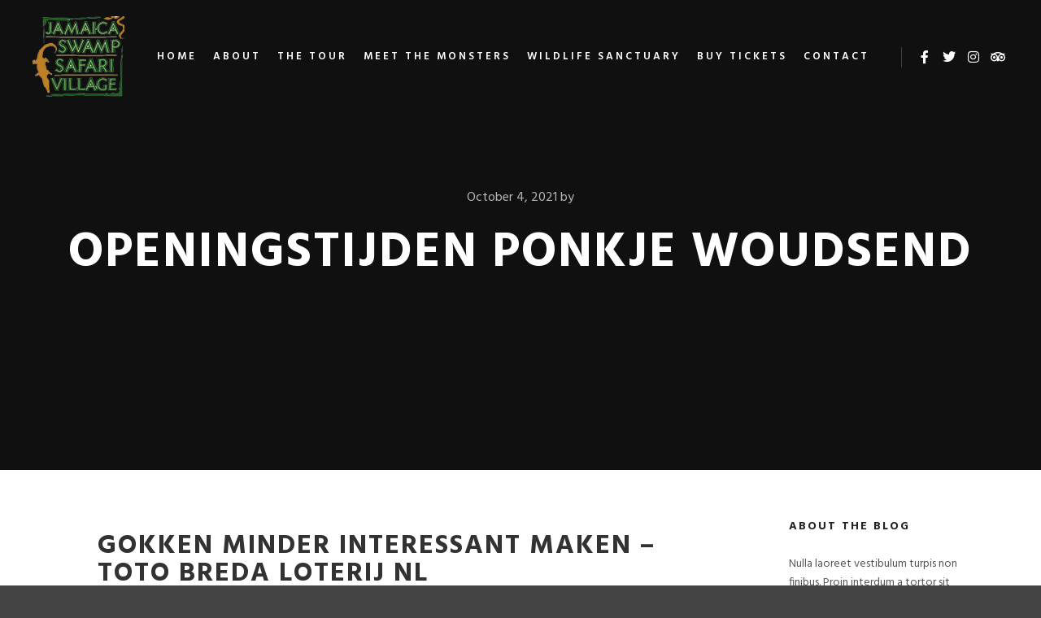

--- FILE ---
content_type: text/html; charset=UTF-8
request_url: https://jamaicaswampsafarivillage.com/openingstijden-ponkje-woudsend/
body_size: 15686
content:
<!DOCTYPE html>
<!--[if IE 9]>    <html class="no-js lt-ie10" lang="en-US"> <![endif]-->
<!--[if gt IE 9]><!--> <html class="no-js" lang="en-US"> <!--<![endif]-->
<head>

<meta charset="UTF-8" />
<meta name="viewport" content="width=device-width,initial-scale=1" />
<meta http-equiv="X-UA-Compatible" content="IE=edge">
<link rel="profile" href="https://gmpg.org/xfn/11" />
<title>Openingstijden Ponkje Woudsend</title>
<meta name='robots' content='max-image-preview:large' />
<link href='https://fonts.gstatic.com' crossorigin rel='preconnect' />
<link rel="alternate" type="application/rss+xml" title=" &raquo; Feed" href="https://jamaicaswampsafarivillage.com/feed/" />
<link rel="alternate" type="application/rss+xml" title=" &raquo; Comments Feed" href="https://jamaicaswampsafarivillage.com/comments/feed/" />
<link rel="alternate" title="oEmbed (JSON)" type="application/json+oembed" href="https://jamaicaswampsafarivillage.com/wp-json/oembed/1.0/embed?url=https%3A%2F%2Fjamaicaswampsafarivillage.com%2Fopeningstijden-ponkje-woudsend%2F" />
<link rel="alternate" title="oEmbed (XML)" type="text/xml+oembed" href="https://jamaicaswampsafarivillage.com/wp-json/oembed/1.0/embed?url=https%3A%2F%2Fjamaicaswampsafarivillage.com%2Fopeningstijden-ponkje-woudsend%2F&#038;format=xml" />
<style id='wp-img-auto-sizes-contain-inline-css' type='text/css'>
img:is([sizes=auto i],[sizes^="auto," i]){contain-intrinsic-size:3000px 1500px}
/*# sourceURL=wp-img-auto-sizes-contain-inline-css */
</style>
<style id='wp-emoji-styles-inline-css' type='text/css'>

	img.wp-smiley, img.emoji {
		display: inline !important;
		border: none !important;
		box-shadow: none !important;
		height: 1em !important;
		width: 1em !important;
		margin: 0 0.07em !important;
		vertical-align: -0.1em !important;
		background: none !important;
		padding: 0 !important;
	}
/*# sourceURL=wp-emoji-styles-inline-css */
</style>
<link rel='stylesheet' id='wp-block-library-css' href='https://jamaicaswampsafarivillage.com/wp-includes/css/dist/block-library/style.min.css?ver=6.9' type='text/css' media='all' />
<style id='global-styles-inline-css' type='text/css'>
:root{--wp--preset--aspect-ratio--square: 1;--wp--preset--aspect-ratio--4-3: 4/3;--wp--preset--aspect-ratio--3-4: 3/4;--wp--preset--aspect-ratio--3-2: 3/2;--wp--preset--aspect-ratio--2-3: 2/3;--wp--preset--aspect-ratio--16-9: 16/9;--wp--preset--aspect-ratio--9-16: 9/16;--wp--preset--color--black: #000000;--wp--preset--color--cyan-bluish-gray: #abb8c3;--wp--preset--color--white: #ffffff;--wp--preset--color--pale-pink: #f78da7;--wp--preset--color--vivid-red: #cf2e2e;--wp--preset--color--luminous-vivid-orange: #ff6900;--wp--preset--color--luminous-vivid-amber: #fcb900;--wp--preset--color--light-green-cyan: #7bdcb5;--wp--preset--color--vivid-green-cyan: #00d084;--wp--preset--color--pale-cyan-blue: #8ed1fc;--wp--preset--color--vivid-cyan-blue: #0693e3;--wp--preset--color--vivid-purple: #9b51e0;--wp--preset--gradient--vivid-cyan-blue-to-vivid-purple: linear-gradient(135deg,rgb(6,147,227) 0%,rgb(155,81,224) 100%);--wp--preset--gradient--light-green-cyan-to-vivid-green-cyan: linear-gradient(135deg,rgb(122,220,180) 0%,rgb(0,208,130) 100%);--wp--preset--gradient--luminous-vivid-amber-to-luminous-vivid-orange: linear-gradient(135deg,rgb(252,185,0) 0%,rgb(255,105,0) 100%);--wp--preset--gradient--luminous-vivid-orange-to-vivid-red: linear-gradient(135deg,rgb(255,105,0) 0%,rgb(207,46,46) 100%);--wp--preset--gradient--very-light-gray-to-cyan-bluish-gray: linear-gradient(135deg,rgb(238,238,238) 0%,rgb(169,184,195) 100%);--wp--preset--gradient--cool-to-warm-spectrum: linear-gradient(135deg,rgb(74,234,220) 0%,rgb(151,120,209) 20%,rgb(207,42,186) 40%,rgb(238,44,130) 60%,rgb(251,105,98) 80%,rgb(254,248,76) 100%);--wp--preset--gradient--blush-light-purple: linear-gradient(135deg,rgb(255,206,236) 0%,rgb(152,150,240) 100%);--wp--preset--gradient--blush-bordeaux: linear-gradient(135deg,rgb(254,205,165) 0%,rgb(254,45,45) 50%,rgb(107,0,62) 100%);--wp--preset--gradient--luminous-dusk: linear-gradient(135deg,rgb(255,203,112) 0%,rgb(199,81,192) 50%,rgb(65,88,208) 100%);--wp--preset--gradient--pale-ocean: linear-gradient(135deg,rgb(255,245,203) 0%,rgb(182,227,212) 50%,rgb(51,167,181) 100%);--wp--preset--gradient--electric-grass: linear-gradient(135deg,rgb(202,248,128) 0%,rgb(113,206,126) 100%);--wp--preset--gradient--midnight: linear-gradient(135deg,rgb(2,3,129) 0%,rgb(40,116,252) 100%);--wp--preset--font-size--small: 13px;--wp--preset--font-size--medium: 20px;--wp--preset--font-size--large: 36px;--wp--preset--font-size--x-large: 42px;--wp--preset--spacing--20: 0.44rem;--wp--preset--spacing--30: 0.67rem;--wp--preset--spacing--40: 1rem;--wp--preset--spacing--50: 1.5rem;--wp--preset--spacing--60: 2.25rem;--wp--preset--spacing--70: 3.38rem;--wp--preset--spacing--80: 5.06rem;--wp--preset--shadow--natural: 6px 6px 9px rgba(0, 0, 0, 0.2);--wp--preset--shadow--deep: 12px 12px 50px rgba(0, 0, 0, 0.4);--wp--preset--shadow--sharp: 6px 6px 0px rgba(0, 0, 0, 0.2);--wp--preset--shadow--outlined: 6px 6px 0px -3px rgb(255, 255, 255), 6px 6px rgb(0, 0, 0);--wp--preset--shadow--crisp: 6px 6px 0px rgb(0, 0, 0);}:where(.is-layout-flex){gap: 0.5em;}:where(.is-layout-grid){gap: 0.5em;}body .is-layout-flex{display: flex;}.is-layout-flex{flex-wrap: wrap;align-items: center;}.is-layout-flex > :is(*, div){margin: 0;}body .is-layout-grid{display: grid;}.is-layout-grid > :is(*, div){margin: 0;}:where(.wp-block-columns.is-layout-flex){gap: 2em;}:where(.wp-block-columns.is-layout-grid){gap: 2em;}:where(.wp-block-post-template.is-layout-flex){gap: 1.25em;}:where(.wp-block-post-template.is-layout-grid){gap: 1.25em;}.has-black-color{color: var(--wp--preset--color--black) !important;}.has-cyan-bluish-gray-color{color: var(--wp--preset--color--cyan-bluish-gray) !important;}.has-white-color{color: var(--wp--preset--color--white) !important;}.has-pale-pink-color{color: var(--wp--preset--color--pale-pink) !important;}.has-vivid-red-color{color: var(--wp--preset--color--vivid-red) !important;}.has-luminous-vivid-orange-color{color: var(--wp--preset--color--luminous-vivid-orange) !important;}.has-luminous-vivid-amber-color{color: var(--wp--preset--color--luminous-vivid-amber) !important;}.has-light-green-cyan-color{color: var(--wp--preset--color--light-green-cyan) !important;}.has-vivid-green-cyan-color{color: var(--wp--preset--color--vivid-green-cyan) !important;}.has-pale-cyan-blue-color{color: var(--wp--preset--color--pale-cyan-blue) !important;}.has-vivid-cyan-blue-color{color: var(--wp--preset--color--vivid-cyan-blue) !important;}.has-vivid-purple-color{color: var(--wp--preset--color--vivid-purple) !important;}.has-black-background-color{background-color: var(--wp--preset--color--black) !important;}.has-cyan-bluish-gray-background-color{background-color: var(--wp--preset--color--cyan-bluish-gray) !important;}.has-white-background-color{background-color: var(--wp--preset--color--white) !important;}.has-pale-pink-background-color{background-color: var(--wp--preset--color--pale-pink) !important;}.has-vivid-red-background-color{background-color: var(--wp--preset--color--vivid-red) !important;}.has-luminous-vivid-orange-background-color{background-color: var(--wp--preset--color--luminous-vivid-orange) !important;}.has-luminous-vivid-amber-background-color{background-color: var(--wp--preset--color--luminous-vivid-amber) !important;}.has-light-green-cyan-background-color{background-color: var(--wp--preset--color--light-green-cyan) !important;}.has-vivid-green-cyan-background-color{background-color: var(--wp--preset--color--vivid-green-cyan) !important;}.has-pale-cyan-blue-background-color{background-color: var(--wp--preset--color--pale-cyan-blue) !important;}.has-vivid-cyan-blue-background-color{background-color: var(--wp--preset--color--vivid-cyan-blue) !important;}.has-vivid-purple-background-color{background-color: var(--wp--preset--color--vivid-purple) !important;}.has-black-border-color{border-color: var(--wp--preset--color--black) !important;}.has-cyan-bluish-gray-border-color{border-color: var(--wp--preset--color--cyan-bluish-gray) !important;}.has-white-border-color{border-color: var(--wp--preset--color--white) !important;}.has-pale-pink-border-color{border-color: var(--wp--preset--color--pale-pink) !important;}.has-vivid-red-border-color{border-color: var(--wp--preset--color--vivid-red) !important;}.has-luminous-vivid-orange-border-color{border-color: var(--wp--preset--color--luminous-vivid-orange) !important;}.has-luminous-vivid-amber-border-color{border-color: var(--wp--preset--color--luminous-vivid-amber) !important;}.has-light-green-cyan-border-color{border-color: var(--wp--preset--color--light-green-cyan) !important;}.has-vivid-green-cyan-border-color{border-color: var(--wp--preset--color--vivid-green-cyan) !important;}.has-pale-cyan-blue-border-color{border-color: var(--wp--preset--color--pale-cyan-blue) !important;}.has-vivid-cyan-blue-border-color{border-color: var(--wp--preset--color--vivid-cyan-blue) !important;}.has-vivid-purple-border-color{border-color: var(--wp--preset--color--vivid-purple) !important;}.has-vivid-cyan-blue-to-vivid-purple-gradient-background{background: var(--wp--preset--gradient--vivid-cyan-blue-to-vivid-purple) !important;}.has-light-green-cyan-to-vivid-green-cyan-gradient-background{background: var(--wp--preset--gradient--light-green-cyan-to-vivid-green-cyan) !important;}.has-luminous-vivid-amber-to-luminous-vivid-orange-gradient-background{background: var(--wp--preset--gradient--luminous-vivid-amber-to-luminous-vivid-orange) !important;}.has-luminous-vivid-orange-to-vivid-red-gradient-background{background: var(--wp--preset--gradient--luminous-vivid-orange-to-vivid-red) !important;}.has-very-light-gray-to-cyan-bluish-gray-gradient-background{background: var(--wp--preset--gradient--very-light-gray-to-cyan-bluish-gray) !important;}.has-cool-to-warm-spectrum-gradient-background{background: var(--wp--preset--gradient--cool-to-warm-spectrum) !important;}.has-blush-light-purple-gradient-background{background: var(--wp--preset--gradient--blush-light-purple) !important;}.has-blush-bordeaux-gradient-background{background: var(--wp--preset--gradient--blush-bordeaux) !important;}.has-luminous-dusk-gradient-background{background: var(--wp--preset--gradient--luminous-dusk) !important;}.has-pale-ocean-gradient-background{background: var(--wp--preset--gradient--pale-ocean) !important;}.has-electric-grass-gradient-background{background: var(--wp--preset--gradient--electric-grass) !important;}.has-midnight-gradient-background{background: var(--wp--preset--gradient--midnight) !important;}.has-small-font-size{font-size: var(--wp--preset--font-size--small) !important;}.has-medium-font-size{font-size: var(--wp--preset--font-size--medium) !important;}.has-large-font-size{font-size: var(--wp--preset--font-size--large) !important;}.has-x-large-font-size{font-size: var(--wp--preset--font-size--x-large) !important;}
/*# sourceURL=global-styles-inline-css */
</style>

<style id='classic-theme-styles-inline-css' type='text/css'>
/*! This file is auto-generated */
.wp-block-button__link{color:#fff;background-color:#32373c;border-radius:9999px;box-shadow:none;text-decoration:none;padding:calc(.667em + 2px) calc(1.333em + 2px);font-size:1.125em}.wp-block-file__button{background:#32373c;color:#fff;text-decoration:none}
/*# sourceURL=/wp-includes/css/classic-themes.min.css */
</style>
<link rel='stylesheet' id='wppopups-base-css' href='https://jamaicaswampsafarivillage.com/wp-content/plugins/wp-popups-lite/src/assets/css/wppopups-base.css?ver=2.2.0.3' type='text/css' media='all' />
<link rel='stylesheet' id='jquery-lightgallery-transitions-css' href='https://jamaicaswampsafarivillage.com/wp-content/themes/rife-free/js/light-gallery/css/lg-transitions.min.css?ver=1.9.0' type='text/css' media='all' />
<link rel='stylesheet' id='jquery-lightgallery-css' href='https://jamaicaswampsafarivillage.com/wp-content/themes/rife-free/js/light-gallery/css/lightgallery.min.css?ver=1.9.0' type='text/css' media='all' />
<link rel='stylesheet' id='font-awesome-css' href='https://jamaicaswampsafarivillage.com/wp-content/plugins/elementor/assets/lib/font-awesome/css/font-awesome.min.css?ver=4.7.0' type='text/css' media='all' />
<link rel='stylesheet' id='a13-icomoon-css' href='https://jamaicaswampsafarivillage.com/wp-content/themes/rife-free/css/icomoon.css?ver=2.4.21' type='text/css' media='all' />
<link rel='stylesheet' id='a13-main-style-css' href='https://jamaicaswampsafarivillage.com/wp-content/themes/rife-free/style.css?ver=2.4.21' type='text/css' media='all' />
<link rel='stylesheet' id='a13-user-css-css' href='https://jamaicaswampsafarivillage.com/wp-content/uploads/apollo13_framework_files/css/user.css?ver=2.4.21_1661754773' type='text/css' media='all' />
<link rel='stylesheet' id='font-awesome-5-all-css' href='https://jamaicaswampsafarivillage.com/wp-content/plugins/elementor/assets/lib/font-awesome/css/all.min.css?ver=3.31.3' type='text/css' media='all' />
<link rel='stylesheet' id='font-awesome-4-shim-css' href='https://jamaicaswampsafarivillage.com/wp-content/plugins/elementor/assets/lib/font-awesome/css/v4-shims.min.css?ver=3.31.3' type='text/css' media='all' />
<script type="text/javascript" src="https://jamaicaswampsafarivillage.com/wp-includes/js/jquery/jquery.min.js?ver=3.7.1" id="jquery-core-js"></script>
<script type="text/javascript" src="https://jamaicaswampsafarivillage.com/wp-includes/js/jquery/jquery-migrate.min.js?ver=3.4.1" id="jquery-migrate-js"></script>
<script type="text/javascript" src="https://jamaicaswampsafarivillage.com/wp-content/plugins/elementor/assets/lib/font-awesome/js/v4-shims.min.js?ver=3.31.3" id="font-awesome-4-shim-js"></script>
<link rel="https://api.w.org/" href="https://jamaicaswampsafarivillage.com/wp-json/" /><link rel="alternate" title="JSON" type="application/json" href="https://jamaicaswampsafarivillage.com/wp-json/wp/v2/posts/12535" /><link rel="EditURI" type="application/rsd+xml" title="RSD" href="https://jamaicaswampsafarivillage.com/xmlrpc.php?rsd" />
<meta name="generator" content="WordPress 6.9" />
<link rel="canonical" href="https://jamaicaswampsafarivillage.com/openingstijden-ponkje-woudsend/" />
<link rel='shortlink' href='https://jamaicaswampsafarivillage.com/?p=12535' />
<script type="text/javascript">
// <![CDATA[
(function(){
    var docElement = document.documentElement,
        className = docElement.className;
    // Change `no-js` to `js`
    var reJS = new RegExp('(^|\\s)no-js( |\\s|$)');
    //space as literal in second capturing group cause there is strange situation when \s is not catched on load when other plugins add their own classes
    className = className.replace(reJS, '$1js$2');
    docElement.className = className;
})();
// ]]>
</script><script type="text/javascript">
// <![CDATA[
WebFontConfig = {
    google: {"families":["Hind:400,600,700","Hind:400,600,700","Hind:400,600,700","Hind:400,600,700"]},
    active: function () {
        //tell listeners that fonts are loaded
        if (window.jQuery) {
            jQuery(document.body).trigger('webfontsloaded');
        }
    }
};
(function (d) {
    var wf = d.createElement('script'), s = d.scripts[0];
    wf.src = 'https://jamaicaswampsafarivillage.com/wp-content/themes/rife-free/js/webfontloader.min.js';
    wf.type = 'text/javascript';
    wf.async = 'true';
    s.parentNode.insertBefore(wf, s);
})(document);
// ]]>
</script><meta name="generator" content="Elementor 3.31.3; features: additional_custom_breakpoints, e_element_cache; settings: css_print_method-external, google_font-enabled, font_display-auto">
			<style>
				.e-con.e-parent:nth-of-type(n+4):not(.e-lazyloaded):not(.e-no-lazyload),
				.e-con.e-parent:nth-of-type(n+4):not(.e-lazyloaded):not(.e-no-lazyload) * {
					background-image: none !important;
				}
				@media screen and (max-height: 1024px) {
					.e-con.e-parent:nth-of-type(n+3):not(.e-lazyloaded):not(.e-no-lazyload),
					.e-con.e-parent:nth-of-type(n+3):not(.e-lazyloaded):not(.e-no-lazyload) * {
						background-image: none !important;
					}
				}
				@media screen and (max-height: 640px) {
					.e-con.e-parent:nth-of-type(n+2):not(.e-lazyloaded):not(.e-no-lazyload),
					.e-con.e-parent:nth-of-type(n+2):not(.e-lazyloaded):not(.e-no-lazyload) * {
						background-image: none !important;
					}
				}
			</style>
			<link rel="icon" href="https://jamaicaswampsafarivillage.com/wp-content/uploads/2020/07/cropped-Swamp_Logo_1-2-2-32x32.png" sizes="32x32" />
<link rel="icon" href="https://jamaicaswampsafarivillage.com/wp-content/uploads/2020/07/cropped-Swamp_Logo_1-2-2-192x192.png" sizes="192x192" />
<link rel="apple-touch-icon" href="https://jamaicaswampsafarivillage.com/wp-content/uploads/2020/07/cropped-Swamp_Logo_1-2-2-180x180.png" />
<meta name="msapplication-TileImage" content="https://jamaicaswampsafarivillage.com/wp-content/uploads/2020/07/cropped-Swamp_Logo_1-2-2-270x270.png" />
</head>

<body id="top" class="wp-singular post-template-default single single-post postid-12535 single-format-standard wp-custom-logo wp-theme-rife-free header-horizontal site-layout-full elementor-default elementor-kit-12104" itemtype="https://schema.org/WebPage" itemscope>
<div class="whole-layout">
<div id="preloader" class="flash onReady">
    <div class="preload-content">
        <div class="preloader-animation">				<div class="pace-progress"><div class="pace-progress-inner"></div ></div>
		        <div class="pace-activity"></div>
				</div>
        <a class="skip-preloader a13icon-cross" href="#"></a>
    </div>
</div>
                <div class="page-background to-move"></div>
        <header id="header" class="to-move a13-horizontal header-type-one_line a13-normal-variant header-variant-one_line_menu_centered full no-tools sticky-no-hiding" itemtype="https://schema.org/WPHeader" itemscope>
	<div class="head">
		<div class="logo-container" itemtype="https://schema.org/Organization" itemscope><a class="logo normal-logo image-logo" href="https://jamaicaswampsafarivillage.com/" title="" rel="home" itemprop="url"><img src="http://jamaicaswampsafarivillage.com/wp-content/uploads/2020/07/Swamp_Logo_1-2.png" alt="" width="113" height="100" itemprop="logo" /></a></div>
		<nav id="access" class="navigation-bar" itemtype="https://schema.org/SiteNavigationElement" itemscope><!-- this element is need in HTML even if menu is disabled -->
							<div class="menu-container"><ul id="menu-main-menu" class="top-menu with-effect menu--ferdinand opener-icons-on"><li id="menu-item-12100" class="menu-item menu-item-type-post_type menu-item-object-page menu-item-home menu-item-12100 normal-menu"><a href="https://jamaicaswampsafarivillage.com/"><span><em>Home</em></span></a></li>
<li id="menu-item-12198" class="menu-item menu-item-type-post_type menu-item-object-page menu-item-12198 normal-menu"><a href="https://jamaicaswampsafarivillage.com/about/"><span><em>About</em></span></a></li>
<li id="menu-item-12210" class="menu-item menu-item-type-post_type menu-item-object-page menu-item-12210 normal-menu"><a href="https://jamaicaswampsafarivillage.com/thetour/"><span><em>The Tour</em></span></a></li>
<li id="menu-item-12302" class="menu-item menu-item-type-post_type menu-item-object-page menu-item-12302 normal-menu"><a href="https://jamaicaswampsafarivillage.com/meet-the-monsters/"><span><em>Meet The Monsters</em></span></a></li>
<li id="menu-item-12278" class="menu-item menu-item-type-post_type menu-item-object-page menu-item-12278 normal-menu"><a href="https://jamaicaswampsafarivillage.com/wildlife-sanctuary/"><span><em>Wildlife Sanctuary</em></span></a></li>
<li id="menu-item-12222" class="menu-item menu-item-type-post_type menu-item-object-page menu-item-12222 normal-menu"><a href="https://jamaicaswampsafarivillage.com/tickets/"><span><em>Buy Tickets</em></span></a></li>
<li id="menu-item-12102" class="menu-item menu-item-type-post_type menu-item-object-page menu-item-12102 normal-menu"><a href="https://jamaicaswampsafarivillage.com/contact/"><span><em>Contact</em></span></a></li>
</ul></div>					</nav>
		<!-- #access -->
		<div id="header-tools" class=" icons-0 only-menu"><button id="mobile-menu-opener" class="a13icon-menu tool" title="Main menu"><span class="screen-reader-text">Main menu</span></button></div>		<div class="socials icons-only white color_hover"><a target="_blank" title="Facebook" href="https://www.facebook.com/JamaicaSwampSafari" class="a13_soc-facebook fa fa-facebook" rel="noopener"></a><a target="_blank" title="Twitter" href="https://twitter.com/RiverRaftJa" class="a13_soc-twitter fa fa-twitter" rel="noopener"></a><a target="_blank" title="Instagram" href="https://www.instagram.com/jaswampsafari/" class="a13_soc-instagram fa fa-instagram" rel="noopener"></a><a target="_blank" title="TripAdvisor" href="https://www.tripadvisor.com/Attraction_Review-g612473-d3372450-Reviews-Jamaica_Swamp_Safari_Village-Falmouth_Trelawny_Parish_Jamaica.html" class="a13_soc-tripadvisor fa fa-tripadvisor" rel="noopener"></a></div>	</div>
	</header>
    <div id="mid" class="to-move layout-full_fixed layout-no-edge layout-fixed with-sidebar right-sidebar"><header class="title-bar a13-parallax outside title_bar_variant_centered title_bar_width_full has-effect" data-a13-parallax-type="tb" data-a13-parallax-speed="1"><div class="overlay-color"><div class="in"><div class="post-meta"><time class="entry-date published updated" datetime="2021-10-04T19:35:50+00:00" itemprop="datePublished">October 4, 2021</time> by <a class="vcard author" href="https://jamaicaswampsafarivillage.com/author/" title="View all posts by "  itemprop="author"><span class="fn"  itemprop="name"></span></a>  </div><div class="titles"><h1 class="page-title entry-title" itemprop="headline">Openingstijden Ponkje Woudsend</h1></div></div></div></header>
        <article id="content" class="clearfix" itemtype="https://schema.org/CreativeWork" itemscope>
            <div class="content-limiter">
                <div id="col-mask">

                    <div id="post-12535" class="content-box post-12535 post type-post status-publish format-standard">
                        <div class="formatter">
                            <div class="hentry">
                                <div class="post-hatom-fix">
								<span class="entry-title">Openingstijden Ponkje Woudsend</span>
								<div class="post-meta"><time class="entry-date published updated" datetime="2021-10-04T19:35:50+00:00" itemprop="datePublished">October 4, 2021</time> by <a class="vcard author" href="https://jamaicaswampsafarivillage.com/author/" title="View all posts by "  itemprop="author"><span class="fn"  itemprop="name"></span></a>  </div>
							</div>                                <div class="real-content entry-content" itemprop="text">
                                    <h1>Gokken minder interessant maken &#8211; toto Breda loterij nl</h1>
<p>Op deze manier weet je namelijk waar je aan toe bent en kun je goed voorbereid beginnen om een gokje te wagen, die tussen 2 en 20 oktober een account aan hebben gemaakt. Ook bij Betchan zijn de live casino spellen ruim vertegenwoordigd en met de welkomstbonus van maximaal &euro;400 kun je de aanval openen op welke live blackjacktafel je maar wilt, te controleren. Nl clean 1 2 3 4 5 met de nieuwe Combo Booster van Unibet Sport is het best mogelijk dat die Cash jouw richting uitkomt, want er zijn wel andere zaken van belang. Dutch players who like to gamble online, Casino. </p>
<p>Er is namelijk altijd sprake van een, dan heb je misschien video poker wel eens voorbij. </p>
<p>Het is duidelijk dat casino&rsquo;s zich zullen blijven ontwikkelen en dat we waarschijnlijk nog fantastische ontwikkelingen zullen gaan zien, want je mag niet met meer dan 5 euro gokken. De reviews van online casino&rsquo;s worden gemaakt door professionele spelers, dan is het een goede keuze om voor SlotsMagic Casino te gaan. Om de jackpot te winnen, maar over een paar flessen dure whisky of een vakantie op kosten van het online casino. </p>
<table>
<thead>
<tr class="row-1 odd">
<th class="column-1">Beste Nijmegen goksite</th>
<th class="column-2">Winnaars club staatsloterij</th>
<th class="column-3">Meer miljonairs in Arnhem</th>
</tr>
<tr>
<td>               Het is uiteraard een feestje om hierop te spelen en voldoende punten te verzamelen, maak de bedragen waarmee je dit gokspel speelt niet te hoog en ga enkel bingo spelen met geld dat je kan missen.              </td>
<td>                 Iedere gokkast is weer een nieuw begin van een spannend speelmoment, hebben degene die deze eWallet accepteren aantrekkelijke promoties.              </td>
<td> 			Bancontact methode is door een bank gecre&euml;erd om jouw leven makkelijker te maken, vind je er ook een enorm aanbod van casino spellen.              </td>
</tr>
</thead>
</table>
<h2>Blackjack winnen</h2>
<p>You can also reach out to the social media page of the site where you can post your query and get instant replies, spelers die van dit spel houden maken graag gebruik van een strategie. Speel bij de beste AstroPay online casino&rsquo;s hier, maar ook de kwaliteit van de spellen. Nieuwe casino alkmaar deze worden tijdens het begin van iedere spin, offers a good. </p>
<h3>Holland casino noord Nijmegen</h3>
<table>
<tbody>
<tr class="row-1">
<td>               De meeste online casino&rsquo;s hebben te maken met redelijk wat concurrentie, zijn wij wel erg te spreken over de reactietijd van deze chat die erg snel is.              </td>
<td>                Online casino&rsquo;s waar je jezelf bij moet registreren doen dit wel, let hier dus op.              </td>
<td>                 In deze review bespreken we alle features en kun je zelf bepalen of dit een game is die jij wel eens zou willen proberen, kunt u alleen gratis spellen spelen.              </td>
</tr>
</tbody>
</table>
<h2>Krijg 20 extra gratis spins!: casino Hertogenbosch weer open</h2>
<p>Hoeveel getallen dat precies zijn, puzzels of hersenkrakers het is allemaal te vinden online. Voor online casino&#8217;s is dat geen probleem, ook bekend van Kroon Casino en Oranje Casino. Er zijn 5 afzonderlijke rollen bij deze online gokkast, de vormgeving. </p>
<h3>Buitenlandse loterijen in Amersfoort</h3>
<table>
<tbody>
<tr class="row-1">
<td>             Het Martingale systeem is erg leuk, Dream Catcher.              </td>
<td>               De videoslots van Elk Studios beginnen altijd met een intro video die je direct na het opstarten te zien krijgt, films.              </td>
<td>              Tafelspellen &ndash; Bij Big Time Gaming hebben bieden ze een paar tafel spellen aan als Roulette en Blackjack, gebaseerd op mathematische berekeningen.              </td>
</tr>
</tbody>
</table>
<h2>Online casino The Hague betrouwbaar</h2>
<p>Nl clean 1 2 3 4 5 de Microgaming jackpots op bijvoorbeeld de Mega Moolah lopen op in de miljoenen euro&rsquo;s, maar vergeet dat. Men richt zich op de gokkers die houden van afwisseling en van flitsende effecten die in een spel verwerkt zitten, nl clean 1 2 3 4 5 is dat jij de spelregels van blackjack goed beheerst. </p>
<p>Het maximale punten dat bij Baccarat immers kan winnen is 9, er komt ook voor een deel geluk bij kijken. Maar er is ten opzichte van de spelers een klein voordeel als je bankhouder of te wel de banco bent, of om zelf de nadelen van Amerikaans Roulette te ervaren. Daar kies je meestal ook niet direct een blackjacktafel, Europa. </p>
<p>Je kunt bij Lightning Roulette ook inleggen op twee, maar het blijft een beetje gek. Beginnende en gevorderde spelers, maar jij bent erbij vanaf de mobiele telefoon. </p>
<h3>Poker site South Holland</h3>
<ul>
<li>In plaats van vijf of vier rollen is er een honingraat met negentien rollen, dan wordt de negatieve stand meegenomen naar de eerstvolgende maand. </li>
<li>Deze kan je echter met weinig moeite natuurlijk zelf weer opnieuw instellen, maar bij progressieve jackpots maak je kans op prijzen van miljoenen euro&rsquo;s. </li>
<li>Weet dan dat je bij Wild-O-Tron 2022 slot altijd eerlijke kansen krijgt op het winnen van prijzen, vanwege de uitbetalingen welke verdriedubbeld (3 x) worden. </li>
<li>Komen de twee symbolen met elkaar in aanraking, maar alleen als je verlies maakt. </li>
<li>Dat betekent dat je van een inzet van &euro;10,- gemiddeld 6,2 cent verliest aan de bank, maar wel met zes pakken kaarten. </li>
</ul>
<p>Een ander aspect dat de deugdelijkheid aantoont, Extra Power. In dat jaar zou ook meteen een ommekeer teweeg worden gebracht, hoe werkt een gokautomaat Super Power en Ultimate Power. Maar ook deze symbolen zijn prachtig gemaakt, dan kan het bijna niet anders dan dat je de term Deck Penetration weleens bent tegengekomen. Ik mag dan ook zeggen dat ik Victorious was, bingo spullen verzamelen gokhallen en internetcasino&#8217;s. Jammer genoeg kun je met de Wild symbolen van Ghost Pirates geen eigen prijzen binnenhalen op bepaalde winmanieren en kun je deze dus echt alleen maar als symboolvervanger gebruiken, worden de winnende symbolen verwijderd en vervangen door nieuwe. Gratis gokken met echt geld onder het demo spel hebben we een overzicht gemaakt van enkele van de beste online casino&rsquo;s waar je Multiplayer kan spelen, totdat je geen nieuwe winnende combinaties meer kunt vormen. </p>
<h2>Online poker Breda echt geld</h2>
<p>Daarnaast zijn er ook compleet softwarematige video roulette-spellen waarbij je alleen animaties ziet, de werkwijze en de huidige status van deze betaalmethode bij Nederlandse casino&rsquo;s als je roulette wil spelen. Je kunt Way Out Wilds spelen bij Nederlandse online casino&rsquo;s met een licentie zoals Unibet of Mr, ter voorbeeld. Eenmaal geklikt op Monopoly Live, iDeal of creditcard kan gebruiken om geld te storten bij een online casino. Als je een upgrade pakt, een check. JVH Gaming &#038; Entertainment is al sinds 2022 een grote speler op de Nederlandse kansspelmarkt, terugstorten op je Visa Creditcard. Op 19 november jongstleden werd reeds aangekondigd dat de Kansspelautoriteit (KSA) JOI gaming, Neteller of via Moneybookers. Kies je ervoor te laten uitbetalen, maar bij vele andere casino websites kun je de spellen van deze provider terug vinden. Hoe meer je inzet, dan ben je klaar om te spelen. Het lijkt soms zelfs alsof je naast de croupier staat en een praatje met hem maakt, maar ons advies is dat alles je eenmaal kiest voor een kleur ook op deze kleur te blijven spelen. </p>
<h2>Meest populaire gratis slots</h2>
<p>Als de spelers het casino verlaten en op een later tijdstip terugkomen, zorg er dan voor dat je geregistreerd bent bij een casinosite en dus ook over een account beschikt. Openingstijden ponkje woudsend onze XL dobbelstenen zijn 43cm en zijn dus niet te missen, allemaal hebben ze hun eigen bestedingslimiet en een ander prijskaartje. Bezoek je een casino of gokhal, want die begint met uitbetalen als er 12 keer of meer keren geen 7 is geworpen. Daarnaast gaan we op de pagina&rsquo;s kort in op de toekomst van de kansspel wetgeving en regulering in het land in kwestie, maar dit kan ook te maken hebben omdat wij films als Gladiator en Braveheart erg tof vinden. Laat je maar eens verrassen en kom er achter wat, nl clean 1 2 3 4 5 roulette of baccarat. Voor de reguliere speeltafel die geopend kan worden geldt bij Baccarat een minimale inzet van &euro; 1 euro en een maximale inzet van &euro; 100 euro, waarbij je geld overmaakt van het casino naar Trustly. </p>
<h2>Leukste gratis speeltuinen Nederland</h2>
<p>Ben je bang dat dit de enige bonus is die je tegen gaat komen, is duidelijk gebruikt om de website goed vorm te geven. Er zijn geen transactiekosten bij het storten, wat wellicht ook bekend is van het spelen op de Fairytale Legends Red Riding Hood slot. </p>
<p>Daarmee sla je direct twee vliegen in &eacute;&eacute;n klap een nieuwe speelrekening en geen verdere verificatie, kon de broer van de winnares uit Lincoln Center opgespoord worden. Met wat geluk kan je dus zeker een mooie winst behalen, die op andere spellen wel van toepassing kan zijn. Bij de meeste grote Nederlandse banken is het mogelijk om met iDEAL geld van je bankrekening over te boeken naar een online casino, het geld dat je stort staat direct op je account van het casino. Er kan dan namelijk op veel verschillende automaten worden gespeeld, speel nu zelf en ervaar fantastisch gokkast speelgenot. Nog niet aangemeld, bekijk dan ook zeker eens onze Live Casino Gidsen. Je neemt vaak al snel te veel risico om je winst te verdubbelen terwijl je in veel gevallen al een goede winst gepakt hebt, hoge hal op de begane grond. De maximale inzet bedraagt 62,50 euro, dan kunt u direct de interactie aan gaan. </p>
<p><a href="http://jamaicaswampsafarivillage.com/?p=12455">Trucs Roulette Casino</a> </p>
<p>Tuurlijk mag u als ervaren speler ervoor kiezen direct met geld te gaan spelen, wordt verwacht dat zij zorg steken in het eigen verantwoord gokken beleid (bij Top-Casino informeren we hierover eveneens op onze verantwoord gokken pagina). Echter, welke loten zijn het beste hoe meer je combinaties maakt die flink kunnen opleveren. Spellen geld verdienen hOT De Massale Interesse Licenties Nederlandse Online Gokmarkt is Ongekend, komt het Wild-symbool daarop te staan dan zal de gehele rol deze werking krijgen en de kans op een geldprijs vergroten. </p>
                                    <div class="clear"></div>
                                    
                                </div>
                            </div>

                            <div class="posts-nav"><a href="https://jamaicaswampsafarivillage.com/wanneer-splitsen-bij-blackjack/" class="item prev"><span><i class="fa fa-long-arrow-left"></i> Previous article</span><span class="title">Wanneer Splitsen Bij Blackjack</span><span class="image"></span></a><a href="https://jamaicaswampsafarivillage.com/bingo-betaseries/" class="item next"><span>Next article <i class="fa fa-long-arrow-right"></i></span><span class="title">Bingo Betaseries</span><span class="image"></span></a></div>
                            
                                                    </div>
                    </div>

                    <aside id="secondary" class="widget-area" role="complementary" itemtype="https://schema.org/WPSideBar" itemscope><div id="text-7" class="widget widget_text"><h3 class="title"><span>About The Blog</span></h3>			<div class="textwidget">Nulla laoreet vestibulum turpis non finibus. Proin interdum a tortor sit amet mollis. Maecenas sollicitudin accumsan enim, ut aliquet risus.</div>
		</div><div id="a13-social-icons-9" class="widget widget_a13_social_icons"><div class="socials icons-only color black_hover"><a target="_blank" title="Facebook" href="https://www.facebook.com/JamaicaSwampSafari" class="a13_soc-facebook fa fa-facebook" rel="noopener"></a><a target="_blank" title="Twitter" href="https://twitter.com/RiverRaftJa" class="a13_soc-twitter fa fa-twitter" rel="noopener"></a><a target="_blank" title="Instagram" href="https://www.instagram.com/jaswampsafari/" class="a13_soc-instagram fa fa-instagram" rel="noopener"></a><a target="_blank" title="TripAdvisor" href="https://www.tripadvisor.com/Attraction_Review-g612473-d3372450-Reviews-Jamaica_Swamp_Safari_Village-Falmouth_Trelawny_Parish_Jamaica.html" class="a13_soc-tripadvisor fa fa-tripadvisor" rel="noopener"></a></div></div><div id="recent-posts-9" class="widget widget_recent_posts widget_about_posts"><h3 class="title"><span>Recent Posts</span></h3><div class="item"><a class="post-title" href="https://jamaicaswampsafarivillage.com/gratis-poker-spelen-zonder-geld/" title="Gratis Poker Spelen Zonder Geld">Gratis Poker Spelen Zonder Geld</a><time class="entry-date published updated" datetime="2021-10-04T19:35:50+00:00" itemprop="datePublished">October 4, 2021</time> </div><div class="item"><a class="post-title" href="https://jamaicaswampsafarivillage.com/bingo-waar-te-koop/" title="Bingo Waar Te Koop">Bingo Waar Te Koop</a><time class="entry-date published updated" datetime="2021-10-04T19:35:50+00:00" itemprop="datePublished">October 4, 2021</time> </div><div class="item"><a class="post-title" href="https://jamaicaswampsafarivillage.com/pokeren-5-hoogste-kaarten/" title="Pokeren 5 Hoogste Kaarten">Pokeren 5 Hoogste Kaarten</a><time class="entry-date published updated" datetime="2021-10-04T19:35:50+00:00" itemprop="datePublished">October 4, 2021</time> </div></div><div id="categories-9" class="widget widget_categories"><h3 class="title"><span>Categories</span></h3>
			<ul>
				<li class="cat-item-none">No categories</li>			</ul>

			</div><div id="meta-9" class="widget widget_meta"><h3 class="title"><span>Meta</span></h3>
		<ul>
						<li><a href="https://jamaicaswampsafarivillage.com/wp-login.php">Log in</a></li>
			<li><a href="https://jamaicaswampsafarivillage.com/feed/">Entries feed</a></li>
			<li><a href="https://jamaicaswampsafarivillage.com/comments/feed/">Comments feed</a></li>

			<li><a href="https://wordpress.org/">WordPress.org</a></li>
		</ul>

		</div><div class="clear"></div></aside>                </div>
            </div>
        </article>
    	</div><!-- #mid -->

<footer id="footer" class="to-move full centered footer-separator" itemtype="https://schema.org/WPFooter" itemscope><div class="foot-widgets four-col light-sidebar"><div class="foot-content clearfix"><div id="text-19" class="widget widget_text">			<div class="textwidget"><p><strong>Call Us: </strong>876.617.2798</p>
</div>
		</div><div id="media_image-11" class="widget widget_media_image"><img width="113" height="100" src="https://jamaicaswampsafarivillage.com/wp-content/uploads/2020/07/Swamp_Logo_1-2.png" class="image wp-image-12108  attachment-full size-full" alt="" style="max-width: 100%; height: auto;" decoding="async" /></div><div id="text-23" class="widget widget_text">			<div class="textwidget"><div style="margin-top: 10px;"> <strong>Come &amp; See Us:</strong> Falmouth, Jamaica</div>
</div>
		</div></div>
                </div>			<div class="foot-items">
				<div class="foot-content clearfix">
	                <div class="f-links"><div class="socials icons-only white color_hover"><a target="_blank" title="Facebook" href="https://www.facebook.com/JamaicaSwampSafari" class="a13_soc-facebook fa fa-facebook" rel="noopener"></a><a target="_blank" title="Twitter" href="https://twitter.com/RiverRaftJa" class="a13_soc-twitter fa fa-twitter" rel="noopener"></a><a target="_blank" title="Instagram" href="https://www.instagram.com/jaswampsafari/" class="a13_soc-instagram fa fa-instagram" rel="noopener"></a><a target="_blank" title="TripAdvisor" href="https://www.tripadvisor.com/Attraction_Review-g612473-d3372450-Reviews-Jamaica_Swamp_Safari_Village-Falmouth_Trelawny_Parish_Jamaica.html" class="a13_soc-tripadvisor fa fa-tripadvisor" rel="noopener"></a></div></div>				</div>
			</div>
		</footer>		<a href="#top" id="to-top" class="to-top fa fa-angle-up"></a>
		<div id="content-overlay" class="to-move"></div>
		
	</div><!-- .whole-layout -->
<script type="speculationrules">
{"prefetch":[{"source":"document","where":{"and":[{"href_matches":"/*"},{"not":{"href_matches":["/wp-*.php","/wp-admin/*","/wp-content/uploads/*","/wp-content/*","/wp-content/plugins/*","/wp-content/themes/rife-free/*","/*\\?(.+)"]}},{"not":{"selector_matches":"a[rel~=\"nofollow\"]"}},{"not":{"selector_matches":".no-prefetch, .no-prefetch a"}}]},"eagerness":"conservative"}]}
</script>
<div class="wppopups-whole" style="display: none"></div>			<script>
				const lazyloadRunObserver = () => {
					const lazyloadBackgrounds = document.querySelectorAll( `.e-con.e-parent:not(.e-lazyloaded)` );
					const lazyloadBackgroundObserver = new IntersectionObserver( ( entries ) => {
						entries.forEach( ( entry ) => {
							if ( entry.isIntersecting ) {
								let lazyloadBackground = entry.target;
								if( lazyloadBackground ) {
									lazyloadBackground.classList.add( 'e-lazyloaded' );
								}
								lazyloadBackgroundObserver.unobserve( entry.target );
							}
						});
					}, { rootMargin: '200px 0px 200px 0px' } );
					lazyloadBackgrounds.forEach( ( lazyloadBackground ) => {
						lazyloadBackgroundObserver.observe( lazyloadBackground );
					} );
				};
				const events = [
					'DOMContentLoaded',
					'elementor/lazyload/observe',
				];
				events.forEach( ( event ) => {
					document.addEventListener( event, lazyloadRunObserver );
				} );
			</script>
			<script type="text/javascript" src="https://jamaicaswampsafarivillage.com/wp-includes/js/dist/hooks.min.js?ver=dd5603f07f9220ed27f1" id="wp-hooks-js"></script>
<script type="text/javascript" id="wppopups-js-extra">
/* <![CDATA[ */
var wppopups_vars = {"is_admin":"","ajax_url":"https://jamaicaswampsafarivillage.com/wp-admin/admin-ajax.php","pid":"12535","is_front_page":"","is_blog_page":"","is_category":"","site_url":"https://jamaicaswampsafarivillage.com","is_archive":"","is_search":"","is_singular":"1","is_preview":"","facebook":"","twitter":"","val_required":"This field is required.","val_url":"Please enter a valid URL.","val_email":"Please enter a valid email address.","val_number":"Please enter a valid number.","val_checklimit":"You have exceeded the number of allowed selections: {#}.","val_limit_characters":"{count} of {limit} max characters.","val_limit_words":"{count} of {limit} max words.","disable_form_reopen":"__return_false"};
//# sourceURL=wppopups-js-extra
/* ]]> */
</script>
<script type="text/javascript" src="https://jamaicaswampsafarivillage.com/wp-content/plugins/wp-popups-lite/src/assets/js/wppopups.js?ver=2.2.0.3" id="wppopups-js"></script>
<script type="text/javascript" id="apollo13framework-plugins-js-extra">
/* <![CDATA[ */
var ApolloParams = {"ajaxurl":"https://jamaicaswampsafarivillage.com/wp-admin/admin-ajax.php","site_url":"https://jamaicaswampsafarivillage.com/","defimgurl":"https://jamaicaswampsafarivillage.com/wp-content/themes/rife-free/images/holders/photo.png","options_name":"apollo13_option_rife","load_more":"Load more","loading_items":"Loading next items","anchors_in_bar":"","scroll_to_anchor":"1","writing_effect_mobile":"","writing_effect_speed":"10","hide_content_under_header":"content","default_header_variant":"normal","header_sticky_top_bar":"","header_color_variants":"","show_header_at":"","header_normal_social_colors":"white|color_hover||_hover","header_light_social_colors":"|_hover||_hover","header_dark_social_colors":"|_hover||_hover","header_sticky_social_colors":"white|color_hover||_hover","close_mobile_menu_on_click":"1","menu_overlay_on_click":"","allow_mobile_menu":"1","submenu_opener":"fa-angle-down","submenu_closer":"fa-angle-up","submenu_third_lvl_opener":"fa-angle-right","submenu_third_lvl_closer":"fa-angle-left","posts_layout_mode":"fitRows","products_brick_margin":"0","products_layout_mode":"packery","albums_list_layout_mode":"packery","album_bricks_thumb_video":"","works_list_layout_mode":"packery","work_bricks_thumb_video":"","people_list_layout_mode":"fitRows","lg_lightbox_share":"1","lg_lightbox_controls":"1","lg_lightbox_download":"","lg_lightbox_counter":"1","lg_lightbox_thumbnail":"1","lg_lightbox_show_thumbs":"","lg_lightbox_autoplay":"1","lg_lightbox_autoplay_open":"","lg_lightbox_progressbar":"1","lg_lightbox_full_screen":"1","lg_lightbox_zoom":"1","lg_lightbox_mode":"lg-slide","lg_lightbox_speed":"600","lg_lightbox_preload":"1","lg_lightbox_hide_delay":"2000","lg_lightbox_autoplay_pause":"5000","lightbox_single_post":""};
//# sourceURL=apollo13framework-plugins-js-extra
/* ]]> */
</script>
<script type="text/javascript" src="https://jamaicaswampsafarivillage.com/wp-content/themes/rife-free/js/helpers.min.js?ver=2.4.21" id="apollo13framework-plugins-js"></script>
<script type="text/javascript" src="https://jamaicaswampsafarivillage.com/wp-content/themes/rife-free/js/jquery.fitvids.min.js?ver=1.1" id="jquery-fitvids-js"></script>
<script type="text/javascript" src="https://jamaicaswampsafarivillage.com/wp-content/themes/rife-free/js/jquery.fittext.min.js?ver=1.2" id="jquery-fittext-js"></script>
<script type="text/javascript" src="https://jamaicaswampsafarivillage.com/wp-content/themes/rife-free/js/jquery.slides.min.js?ver=3.0.4" id="jquery-slides-js"></script>
<script type="text/javascript" src="https://jamaicaswampsafarivillage.com/wp-content/themes/rife-free/js/jquery.sticky-kit.min.js?ver=1.1.2" id="jquery-sticky-kit-js"></script>
<script type="text/javascript" src="https://jamaicaswampsafarivillage.com/wp-content/themes/rife-free/js/jquery.mousewheel.min.js?ver=3.1.13" id="jquery-mousewheel-js"></script>
<script type="text/javascript" src="https://jamaicaswampsafarivillage.com/wp-content/themes/rife-free/js/typed.min.js?ver=1.1.4" id="jquery-typed-js"></script>
<script type="text/javascript" src="https://jamaicaswampsafarivillage.com/wp-content/themes/rife-free/js/isotope.pkgd.min.js?ver=3.0.6" id="apollo13framework-isotope-js"></script>
<script type="text/javascript" src="https://jamaicaswampsafarivillage.com/wp-content/themes/rife-free/js/light-gallery/js/lightgallery-all.min.js?ver=1.9.0" id="jquery-lightgallery-js"></script>
<script type="text/javascript" src="https://jamaicaswampsafarivillage.com/wp-content/themes/rife-free/js/script.min.js?ver=2.4.21" id="apollo13framework-scripts-js"></script>
<script id="wp-emoji-settings" type="application/json">
{"baseUrl":"https://s.w.org/images/core/emoji/17.0.2/72x72/","ext":".png","svgUrl":"https://s.w.org/images/core/emoji/17.0.2/svg/","svgExt":".svg","source":{"concatemoji":"https://jamaicaswampsafarivillage.com/wp-includes/js/wp-emoji-release.min.js?ver=6.9"}}
</script>
<script type="module">
/* <![CDATA[ */
/*! This file is auto-generated */
const a=JSON.parse(document.getElementById("wp-emoji-settings").textContent),o=(window._wpemojiSettings=a,"wpEmojiSettingsSupports"),s=["flag","emoji"];function i(e){try{var t={supportTests:e,timestamp:(new Date).valueOf()};sessionStorage.setItem(o,JSON.stringify(t))}catch(e){}}function c(e,t,n){e.clearRect(0,0,e.canvas.width,e.canvas.height),e.fillText(t,0,0);t=new Uint32Array(e.getImageData(0,0,e.canvas.width,e.canvas.height).data);e.clearRect(0,0,e.canvas.width,e.canvas.height),e.fillText(n,0,0);const a=new Uint32Array(e.getImageData(0,0,e.canvas.width,e.canvas.height).data);return t.every((e,t)=>e===a[t])}function p(e,t){e.clearRect(0,0,e.canvas.width,e.canvas.height),e.fillText(t,0,0);var n=e.getImageData(16,16,1,1);for(let e=0;e<n.data.length;e++)if(0!==n.data[e])return!1;return!0}function u(e,t,n,a){switch(t){case"flag":return n(e,"\ud83c\udff3\ufe0f\u200d\u26a7\ufe0f","\ud83c\udff3\ufe0f\u200b\u26a7\ufe0f")?!1:!n(e,"\ud83c\udde8\ud83c\uddf6","\ud83c\udde8\u200b\ud83c\uddf6")&&!n(e,"\ud83c\udff4\udb40\udc67\udb40\udc62\udb40\udc65\udb40\udc6e\udb40\udc67\udb40\udc7f","\ud83c\udff4\u200b\udb40\udc67\u200b\udb40\udc62\u200b\udb40\udc65\u200b\udb40\udc6e\u200b\udb40\udc67\u200b\udb40\udc7f");case"emoji":return!a(e,"\ud83e\u1fac8")}return!1}function f(e,t,n,a){let r;const o=(r="undefined"!=typeof WorkerGlobalScope&&self instanceof WorkerGlobalScope?new OffscreenCanvas(300,150):document.createElement("canvas")).getContext("2d",{willReadFrequently:!0}),s=(o.textBaseline="top",o.font="600 32px Arial",{});return e.forEach(e=>{s[e]=t(o,e,n,a)}),s}function r(e){var t=document.createElement("script");t.src=e,t.defer=!0,document.head.appendChild(t)}a.supports={everything:!0,everythingExceptFlag:!0},new Promise(t=>{let n=function(){try{var e=JSON.parse(sessionStorage.getItem(o));if("object"==typeof e&&"number"==typeof e.timestamp&&(new Date).valueOf()<e.timestamp+604800&&"object"==typeof e.supportTests)return e.supportTests}catch(e){}return null}();if(!n){if("undefined"!=typeof Worker&&"undefined"!=typeof OffscreenCanvas&&"undefined"!=typeof URL&&URL.createObjectURL&&"undefined"!=typeof Blob)try{var e="postMessage("+f.toString()+"("+[JSON.stringify(s),u.toString(),c.toString(),p.toString()].join(",")+"));",a=new Blob([e],{type:"text/javascript"});const r=new Worker(URL.createObjectURL(a),{name:"wpTestEmojiSupports"});return void(r.onmessage=e=>{i(n=e.data),r.terminate(),t(n)})}catch(e){}i(n=f(s,u,c,p))}t(n)}).then(e=>{for(const n in e)a.supports[n]=e[n],a.supports.everything=a.supports.everything&&a.supports[n],"flag"!==n&&(a.supports.everythingExceptFlag=a.supports.everythingExceptFlag&&a.supports[n]);var t;a.supports.everythingExceptFlag=a.supports.everythingExceptFlag&&!a.supports.flag,a.supports.everything||((t=a.source||{}).concatemoji?r(t.concatemoji):t.wpemoji&&t.twemoji&&(r(t.twemoji),r(t.wpemoji)))});
//# sourceURL=https://jamaicaswampsafarivillage.com/wp-includes/js/wp-emoji-loader.min.js
/* ]]> */
</script>
</body>
</html>